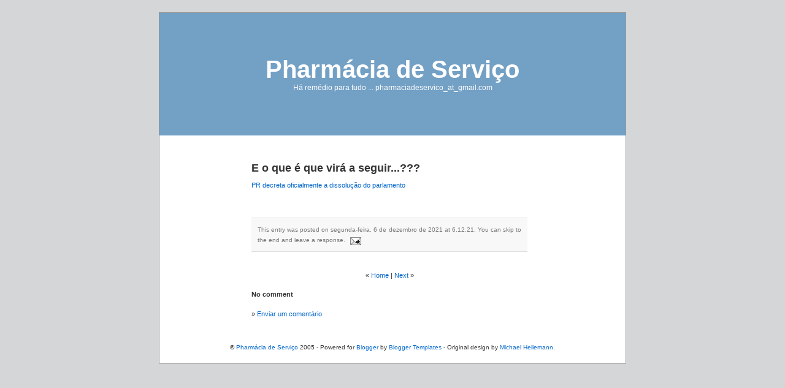

--- FILE ---
content_type: text/html; charset=UTF-8
request_url: https://pharmaciadeservico.blogspot.com/2021/12/e-o-que-e-que-vira-seguir.html
body_size: 5344
content:
<!DOCTYPE html PUBLIC "-//W3C//DTD XHTML 1.0 Strict//EN" "http://www.w3.org/TR/xhtml1/DTD/xhtml1-strict.dtd">
<html xmlns="http://www.w3.org/1999/xhtml" xml:lang="en" lang="en">
<head>
  <title>Pharmácia de Serviço: E o que é que virá a seguir...???</title>
  <script type="text/javascript">(function() { (function(){function b(g){this.t={};this.tick=function(h,m,f){var n=f!=void 0?f:(new Date).getTime();this.t[h]=[n,m];if(f==void 0)try{window.console.timeStamp("CSI/"+h)}catch(q){}};this.getStartTickTime=function(){return this.t.start[0]};this.tick("start",null,g)}var a;if(window.performance)var e=(a=window.performance.timing)&&a.responseStart;var p=e>0?new b(e):new b;window.jstiming={Timer:b,load:p};if(a){var c=a.navigationStart;c>0&&e>=c&&(window.jstiming.srt=e-c)}if(a){var d=window.jstiming.load;
c>0&&e>=c&&(d.tick("_wtsrt",void 0,c),d.tick("wtsrt_","_wtsrt",e),d.tick("tbsd_","wtsrt_"))}try{a=null,window.chrome&&window.chrome.csi&&(a=Math.floor(window.chrome.csi().pageT),d&&c>0&&(d.tick("_tbnd",void 0,window.chrome.csi().startE),d.tick("tbnd_","_tbnd",c))),a==null&&window.gtbExternal&&(a=window.gtbExternal.pageT()),a==null&&window.external&&(a=window.external.pageT,d&&c>0&&(d.tick("_tbnd",void 0,window.external.startE),d.tick("tbnd_","_tbnd",c))),a&&(window.jstiming.pt=a)}catch(g){}})();window.tickAboveFold=function(b){var a=0;if(b.offsetParent){do a+=b.offsetTop;while(b=b.offsetParent)}b=a;b<=750&&window.jstiming.load.tick("aft")};var k=!1;function l(){k||(k=!0,window.jstiming.load.tick("firstScrollTime"))}window.addEventListener?window.addEventListener("scroll",l,!1):window.attachEvent("onscroll",l);
 })();</script><script type="text/javascript">function a(){var b=window.location.href,c=b.split("?");switch(c.length){case 1:return b+"?m=1";case 2:return c[1].search("(^|&)m=")>=0?null:b+"&m=1";default:return null}}var d=navigator.userAgent;if(d.indexOf("Mobile")!=-1&&d.indexOf("WebKit")!=-1&&d.indexOf("iPad")==-1||d.indexOf("Opera Mini")!=-1||d.indexOf("IEMobile")!=-1){var e=a();e&&window.location.replace(e)};
</script><meta http-equiv="Content-Type" content="text/html; charset=UTF-8" />
<meta name="generator" content="Blogger" />
<link rel="icon" type="image/vnd.microsoft.icon" href="https://www.blogger.com/favicon.ico"/>
<link rel="alternate" type="application/atom+xml" title="Pharmácia de Serviço - Atom" href="https://pharmaciadeservico.blogspot.com/feeds/posts/default" />
<link rel="alternate" type="application/rss+xml" title="Pharmácia de Serviço - RSS" href="https://pharmaciadeservico.blogspot.com/feeds/posts/default?alt=rss" />
<link rel="service.post" type="application/atom+xml" title="Pharmácia de Serviço - Atom" href="https://www.blogger.com/feeds/12023629/posts/default" />
<link rel="alternate" type="application/atom+xml" title="Pharmácia de Serviço - Atom" href="https://pharmaciadeservico.blogspot.com/feeds/7655273609293469367/comments/default" />
<link rel="stylesheet" type="text/css" href="https://www.blogger.com/static/v1/v-css/1601750677-blog_controls.css"/>
<link rel="stylesheet" type="text/css" href="https://www.blogger.com/dyn-css/authorization.css?targetBlogID=12023629&zx=02aa6395-4bc4-42dd-a2df-4a34f0590c3b"/>

  <meta http-equiv="imagetoolbar" content="no" />

	<style type="text/css" media="screen">



/* Begin Typography & Colors */
body {
	font-size: 62.5%; /* Resets 1em to 10px */
	font-family: 'Lucida Grande', Verdana, Arial, Sans-Serif;
	background: url("https://lh3.googleusercontent.com/blogger_img_proxy/AEn0k_tj9piAC6w0fmhoCDUJuoHZPYQxqs4oslYiVT7bVc2ii7fIPvfUOI-iIgcs3Gccgo1WTl8XmVU4CKBMLsVH6-4wzWfwHJE5-fGLSsUPVh63cMZt=s0-d") #d5d6d7;
	color: #333;
	text-align: center;
	}

#page {
    background: url("https://lh3.googleusercontent.com/blogger_img_proxy/AEn0k_tDK4Xy75axggFAFeD0FZifg2akCVUUJ3SWmqXZGgFcxdPSf87xAaY4xy4wNuvjJ0BTmCJcx7_0HMbhCeVANvKLrYG0p7Ys1nnD23S6sNSITTM=s0-d") repeat-y top white;
    border: none;
	border: 1px solid #959596;
	text-align: left;
	}

#kheader {
    background: url("https://lh3.googleusercontent.com/blogger_img_proxy/AEn0k_u3tPpwXhf5BqsY8extowoe28NTPwhjEra1lxt5EtYGou8mbKuLVeLDOsT_80eQ8U6qsJ3FD5f9ndwhM9FX2LluAJB-3zaT-gfG3WomePYluQ=s0-d") no-repeat bottom center #73a0c5;
	}

#kcontent {
	font-size: 1.1em
	}

.widecolumn .entry p {
	font-size: 1.05em;
	}

.narrowcolumn .entry, .widecolumn .entry {
	line-height: 1.4em;
	}

.widecolumn {
	line-height: 1.6em;
	}
	
.narrowcolumn .postmetadata {
	text-align: center;
	}

.graybox {
	background-color: #f8f8f8;
	border-top: 1px solid #ddd;
	border-bottom: 1px solid #ddd;
	}

#footer {
    background: url("https://lh3.googleusercontent.com/blogger_img_proxy/AEn0k_tByBl8EJL5I6KsqGUTV77E2GECql3Je-ThOZl3ejho8DMJp44whEPMATNynqKDDqUPJl-2Qq7IRyOH8nKoA2kZChLt4C_puVQqD7zQS1xwmWc=s0-d") no-repeat bottom; border: none #eee;
	}

small {
	font-family: Arial, Helvetica, Sans-Serif;
	font-size: 0.9em;
	line-height: 1.5em;
	}

h1, h2, h3 {
	font-family: 'Trebuchet MS', 'Lucida Grande', Verdana, Arial, Sans-Serif;
	font-weight: bold;
	}

h1 {
	font-size: 4em;
	text-align: center;
	}

.description {
	font-size: 1.2em;
	text-align: center;
	}

h2 {
	font-size: 1.6em;
	}

h2.pagetitle {
	font-size: 1.6em;
	}

#sidebar h2 {
	font-family: 'Lucida Grande', Verdana, Sans-Serif;
	font-size: 1.2em;
	}

h3 {
	font-size: 1.3em;
	}

h1, h1 a, h1 a:hover, h1 a:visited, .description {
	text-decoration: none;
	color: white;
	}

h2, h2 a, h2 a:visited, h3, h3 a, h3 a:visited {
	color: #333;
	}

h2, h2 a, h2 a:hover, h2 a:visited, h3, h3 a, h3 a:hover, h3 a:visited, #sidebar h2, #wp-calendar caption, cite {

	text-decoration: none;
	}

.entry p a:visited {
	color: #b85b5a;
	}

#sidebar {
	font: 1em 'Lucida Grande', Verdana, Arial, Sans-Serif;
	}

small, #sidebar ul ul li, #sidebar ul ol li, .postmetadata, blockquote, strike {
	color: #777;
	}
	
code {
	font: 1.1em 'Courier New', Courier, Fixed;
	}

acronym, abbr, span.caps
{
	font-size: 0.9em;
	letter-spacing: .07em;
	}

a, h2 a:hover, h3 a:hover {
	color: #06c;
	text-decoration: none;
	}

a:hover {
	color: #147;
	text-decoration: underline;
	}
/* End Typography & Colors */



/* Begin Structure */
body {
	margin: 0;
	padding: 0; 
	}

#page {
	background-color: white;
	margin: 20px auto 0;
	padding: 0;
	width: 760px;
	border: 1px solid #959596;
	}
	
#kheader {
	padding: 0;
	margin: 0 auto;
	height: 200px;
	width: 100%;
	background-color: #73a0c5;
	}

#headerimg {
	margin: 0;
	height: 200px;
	width: 100%;
	}

.narrowcolumn {
	float: left;
	padding: 0 0 20px 45px;
	margin: 0px 0 0;
	width: 450px;
	}

.widecolumn {
	padding: 10px 0 20px 0;
	margin: 5px 0 0 150px;
	width: 450px;
	}
	
.post {
	margin: 0 0 40px;
	text-align: justify;
	}

.widecolumn .post {
	margin: 0;
	}

.narrowcolumn .postmetadata {
	padding-top: 5px;
	}

.widecolumn .postmetadata {
	margin: 30px 0;
	}
	
#footer {
	padding: 0;
	margin: 0 auto;
	width: 760px;
	clear: both;
	}

#footer p {
	margin: 0;
	padding: 20px 0;
	text-align: center;
	}
/* End Structure */



/*	Begin Headers */
h1 {
	padding-top: 70px;
	margin: 0;
	}

.description {
	text-align: center;
	}

h2 {
	margin: 30px 0 0;
	}

h2.pagetitle {
	margin-top: 30px;
	text-align: center;
}

#sidebar h2 {
	margin: 5px 0 0;
	padding: 0;
	}

h3 {
	padding: 0;
	margin: 30px 0 0;
	}

h3.comments {
	padding: 0;
	margin: 40px auto 20px ;
	}
/* End Headers */



/* Begin Images */
img {
    padding:10px;
    margin: 10px 0;
    border:1px solid #ccc;
    }
  
p img {
	padding: 0;
	max-width: 100%;
	}

/*	Using 'class="alignright"' on an image will (who would've
	thought?!) align the image to the right. And using 'class="centered',
	will of course center the image. This is much better than using
	align="center", being much more futureproof (and valid) */
	
img.centered {
	display: block;
	margin-left: auto;
	margin-right: auto;
	}
	
img.alignright {
	padding: 4px;
	margin: 0 0 2px 7px;
	display: inline;
	}

img.alignleft {
	padding: 4px;
	margin: 0 7px 2px 0;
	display: inline;
	}

.alignright {
	float: right;
	}
	
.alignleft {
	float: left
	}
/* End Images */



/* Begin Lists

	Special stylized non-IE bullets
	Do not work in Internet Explorer, which merely default to normal bullets. */

html>body .entry ul {
	margin-left: 0px;
	padding: 0 0 0 30px;
	list-style: none;
	padding-left: 10px;
	text-indent: -10px;
	} 

html>body .entry li {
	margin: 7px 0 8px 10px;
	}

.entry ul li:before, #sidebar ul ul li:before {
	content: "\00BB \0020";
	}

.entry ol {
	padding: 0 0 0 35px;
	margin: 0;
	}

.entry ol li {
	margin: 0;
	padding: 0;
	}

.postmetadata ul, .postmetadata li {
	display: inline;
	list-style-type: none;
	list-style-image: none;
	}
	
#sidebar ul, #sidebar ul ol {
	margin: 0;
	padding: 0;
	}

#sidebar ul li {
	list-style-type: none;
	list-style-image: none;
	margin-bottom: 15px;
	}

#sidebar ul p, #sidebar ul select {
	margin: 5px 0 8px;
	}

#sidebar ul ul, #sidebar ul ol {
	margin: 5px 0 0 10px;
	}

#sidebar ul ul ul, #sidebar ul ol {
	margin: 0 0 0 10px;
	}

ol li, #sidebar ul ol li {
	list-style: decimal outside;
	}

#sidebar ul ul li, #sidebar ul ol li {
	margin: 3px 0 0;
	padding: 0;
	}
/* End Entry Lists */



/* Begin Comments*/

.graybox {
	margin: 0;
	padding: 10px;
	}

.commentmetadata {
	margin: 0;
	display: block;
	}
/* End Comments */



/* Begin Sidebar */
#sidebar
{
	padding: 20px 0 10px 0;
	margin-left: 545px;
	width: 190px;
	}

#sidebar form {
	margin: 0;
	}
/* End Sidebar */



/* Begin Various Tags & Classes */
acronym, abbr, span.caps {
	cursor: help;
	}

acronym, abbr {
	border-bottom: 1px dashed #999;
	}

blockquote {
	margin: 15px 30px 0 10px;
	padding-left: 20px;
	border-left: 5px solid #ddd;
	}

blockquote cite {
	margin: 5px 0 0;
	display: block;
	}

.center {
	text-align: center;
	}

hr {
	display: none;
	}

a img {
	border: none;
	}

.navigation {
	display: block;
	text-align: center;
	margin-top: 10px;
	margin-bottom: 60px;
	}
      
	</style>
	
	<link rel="alternate" type="application/atom+xml" title="Atom 0.3" href="http://pharmaciadeservico.blogspot.com//atom.xml" />
    
<meta name='google-adsense-platform-account' content='ca-host-pub-1556223355139109'/>
<meta name='google-adsense-platform-domain' content='blogspot.com'/>

<!-- data-ad-client=ca-pub-9569998925288310 -->
<!-- --><style type="text/css">@import url(//www.blogger.com/static/v1/v-css/navbar/3334278262-classic.css);
div.b-mobile {display:none;}
</style>

</head>
<noembed><body><script type="text/javascript">
    function setAttributeOnload(object, attribute, val) {
      if(window.addEventListener) {
        window.addEventListener('load',
          function(){ object[attribute] = val; }, false);
      } else {
        window.attachEvent('onload', function(){ object[attribute] = val; });
      }
    }
  </script>
<div id="navbar-iframe-container"></div>
<script type="text/javascript" src="https://apis.google.com/js/platform.js"></script>
<script type="text/javascript">
      gapi.load("gapi.iframes:gapi.iframes.style.bubble", function() {
        if (gapi.iframes && gapi.iframes.getContext) {
          gapi.iframes.getContext().openChild({
              url: 'https://www.blogger.com/navbar/12023629?origin\x3dhttps://pharmaciadeservico.blogspot.com',
              where: document.getElementById("navbar-iframe-container"),
              id: "navbar-iframe"
          });
        }
      });
    </script></noembed>
<div id="page">

<div id="kheader">
	<div id="headerimg">
		<h1><a href="http://pharmaciadeservico.blogspot.com/" title="Pharmácia de Serviço">Pharmácia de Serviço</a></h1>
		<div class="description">Há remédio para tudo ...

pharmaciadeservico_at_gmail.com</div>
	</div>
</div>
<hr />


	



    
	<div id="kcontent" class="widecolumn">
	  
		<div class="post">
			<h2 id="post-7655273609293469367">E o que é que virá a seguir...???</h2>
	
			<div class="entrytext">
				<div style="clear:both;"></div><p class="t-am-title" style="text-align: left;"><a href="https://www.dn.pt/politica/marcelo-decreta-oficialmente-a-dissolucao-do-parlamento-14381369.html" target="_blank"><span>PR decreta oficialmente a dissolução do parlamento</span></a></p><div style="clear:both; padding-bottom:0.25em"></div>

    
				<p class="postmetadata graybox">
					<small>
						This entry was posted
						on segunda-feira, 6 de dezembro de 2021 at 6.12.21.

									

							You can skip to the end and leave a response.
		
						
						<span class="item-action"><a href="https://www.blogger.com/email-post/12023629/7655273609293469367" title="Enviar a mensagem por correio electrónico"><img class="icon-action" alt="" src="https://resources.blogblog.com/img/icon18_email.gif" height="13" width="18"/></a></span><span class="item-control blog-admin pid-46910099"><a style="border:none;" href="https://www.blogger.com/post-edit.g?blogID=12023629&postID=7655273609293469367&from=pencil" title="Editar mensagem"><img class="icon-action" alt="" src="https://resources.blogblog.com/img/icon18_edit_allbkg.gif" height="18" width="18"></a></span>
						
					</small>
				</p>
	
	
               <div class="center">&laquo; <a href="http://pharmaciadeservico.blogspot.com/">Home</a> | <a href="http://pharmaciadeservico.blogspot.com/2021/11/apenas-serao-escolhidos-os-melhores.html">Next</a> &raquo;</div><div style="display:none"> | <a href="http://pharmaciadeservico.blogspot.com/2021/11/uma-clara-falta-de-resiliencia.html">Next</a> &raquo;</div><div style="display:none"> | <a href="http://pharmaciadeservico.blogspot.com/2021/11/va-la-va-la-por-uma-vez-presidente.html">Next</a> &raquo;</div><div style="display:none"> | <a href="http://pharmaciadeservico.blogspot.com/2021/11/ir-para-o-interior-toma.html">Next</a> &raquo;</div><div style="display:none"> | <a href="http://pharmaciadeservico.blogspot.com/2021/11/in-memoriam.html">Next</a> &raquo;</div><div style="display:none"> | <a href="http://pharmaciadeservico.blogspot.com/2021/11/a-explicacao.html">Next</a> &raquo;</div><div style="display:none"> | <a href="http://pharmaciadeservico.blogspot.com/2021/11/sera-que-sao-efeitos-decorrentes.html">Next</a> &raquo;</div><div style="display:none"> | <a href="http://pharmaciadeservico.blogspot.com/2021/11/convem-lembrar.html">Next</a> &raquo;</div><div style="display:none"> | <a href="http://pharmaciadeservico.blogspot.com/2021/11/esta-visto.html">Next</a> &raquo;</div><div style="display:none"> | <a href="http://pharmaciadeservico.blogspot.com/2021/11/por-falar-nisso.html">Next</a> &raquo;</div><div style="display:none"></div>
           
           
			</div>
		</div>
		
  <div id="comments">

	<a name="comments"></a>
        <h4>
 
 
 
            <script type="text/javascript">var a = 0; if(a == 0) {document.write('No comment');} else if(a == 1) {document.write('1 comment:');}else{document.write(a+' comments:');}</script>
	


</h4>
        
		
        
        
        &raquo; <a class="comment-link" href="https://www.blogger.com/comment/fullpage/post/12023629/7655273609293469367">Enviar um comentário</a>
       
    </div>
	
	</div>






<hr />
<div id="footer">
	<p>
		&copy; <a href="http://pharmaciadeservico.blogspot.com/" title="Pharmácia de Serviço">Pharmácia de Serviço</a> 2005 - Powered for <a href="//www.blogger.com/">Blogger</a> by <a href="http://blogger-templates.blogspot.com">Blogger Templates</a> - Original design by <a href="http://binarybonsai.com/kubrick/">Michael Heilemann</a>.
	</p>
</div>
</div>

<br />
<script src="//www.google-analytics.com/urchin.js" type="text/javascript">
</script>
<script type="text/javascript">
_uacct = "UA-535511-1";
urchinTracker();
</script>
<!-- Site Meter XHTML Strict 1.0 -->
</script>
<!-- Copyright (c)2006 Site Meter -->
</script>
<noscript>
Meter" border="0"/></a>
</noscript>
<!--WEBBOT bot="HTMLMarkup" Endspan --></body>
</html>